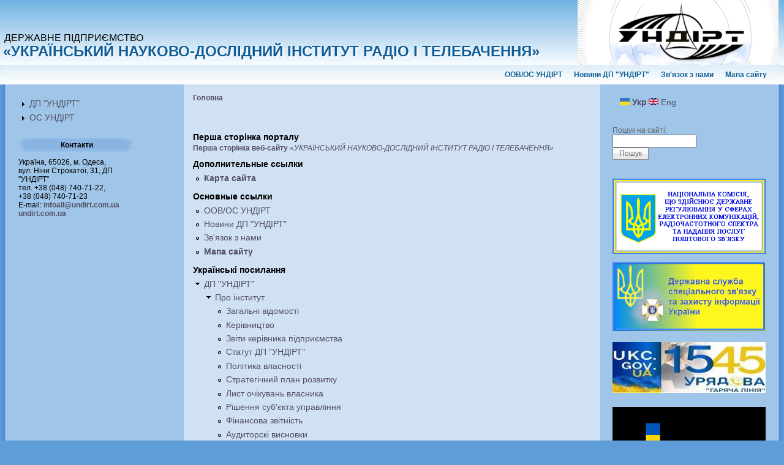

--- FILE ---
content_type: text/html; charset=utf-8
request_url: http://undirt.ddns.net/drupal6/sitemap
body_size: 6015
content:
<!DOCTYPE html PUBLIC "-//W3C//DTD XHTML 1.0 Strict//EN" "http://www.w3.org/TR/xhtml1/DTD/xhtml1-strict.dtd">
<html xmlns="http://www.w3.org/1999/xhtml" lang="uk" xml:lang="uk">

<head>
<meta http-equiv="Content-Type" content="text/html; charset=utf-8" />
  <title>Карта сайта | «УКРАЇНСЬКИЙ НАУКОВО-ДОСЛІДНИЙ ІНСТИТУТ РАДІО І ТЕЛЕБАЧЕННЯ»</title>
  <meta http-equiv="Content-Type" content="text/html; charset=utf-8" />
<link rel="shortcut icon" href="/drupal6/sites/default/files/favicon.ico" type="image/x-icon" />
  <link type="text/css" rel="stylesheet" media="all" href="/drupal6/sites/default/files/css/css_fd81ad8915639647c5beb224f7081bbb.css" />
  <script type="text/javascript" src="/drupal6/sites/default/files/js/js_d2b3eea6a1a85eb01f9baab160dd5334.js"></script>
<script type="text/javascript">
<!--//--><![CDATA[//><!--
jQuery.extend(Drupal.settings, { "basePath": "/drupal6/", "lightbox2": { "rtl": "0", "file_path": "/drupal6/(\\w\\w/)sites/default/files", "default_image": "/drupal6/modules/lightbox2/images/brokenimage.jpg", "border_size": 10, "font_color": "000", "box_color": "fff", "top_position": "", "overlay_opacity": "0.8", "overlay_color": "000", "disable_close_click": 1, "resize_sequence": 0, "resize_speed": 400, "fade_in_speed": 400, "slide_down_speed": 600, "use_alt_layout": 0, "disable_resize": 0, "disable_zoom": 0, "force_show_nav": 0, "show_caption": true, "loop_items": 0, "node_link_text": "View Image Details", "node_link_target": 0, "image_count": "Image !current of !total", "video_count": "Video !current of !total", "page_count": "Page !current of !total", "lite_press_x_close": "press \x3ca href=\"#\" onclick=\"hideLightbox(); return FALSE;\"\x3e\x3ckbd\x3ex\x3c/kbd\x3e\x3c/a\x3e to close", "download_link_text": "", "enable_login": false, "enable_contact": false, "keys_close": "c x 27", "keys_previous": "p 37", "keys_next": "n 39", "keys_zoom": "z", "keys_play_pause": "32", "display_image_size": "original", "image_node_sizes": "(\\.thumbnail)", "trigger_lightbox_classes": "img.thumbnail, img.image-thumbnail", "trigger_lightbox_group_classes": "", "trigger_slideshow_classes": "", "trigger_lightframe_classes": "", "trigger_lightframe_group_classes": "", "custom_class_handler": 0, "custom_trigger_classes": "", "disable_for_gallery_lists": 1, "disable_for_acidfree_gallery_lists": true, "enable_acidfree_videos": true, "slideshow_interval": 5000, "slideshow_automatic_start": true, "slideshow_automatic_exit": true, "show_play_pause": true, "pause_on_next_click": false, "pause_on_previous_click": true, "loop_slides": false, "iframe_width": 600, "iframe_height": 400, "iframe_border": 1, "enable_video": 0 }, "dhtmlMenu": { "slide": "slide", "siblings": "siblings", "doubleclick": "doubleclick", "relativity": 0, "children": 0, "clone": 0 }, "googleanalytics": { "trackOutbound": 1, "trackMailto": 1, "trackDownload": 1, "trackDownloadExtensions": "7z|aac|arc|arj|asf|asx|avi|bin|csv|doc|exe|flv|gif|gz|gzip|hqx|jar|jpe?g|js|mp(2|3|4|e?g)|mov(ie)?|msi|msp|pdf|phps|png|ppt|qtm?|ra(m|r)?|sea|sit|tar|tgz|torrent|txt|wav|wma|wmv|wpd|xls|xml|z|zip" } });
//--><!]]>
</script>
    <!--[if lt IE 7]>
    <style type="text/css" media="all">@import "/drupal6/themes/wabi/fix-ie.css";</style>
    <![endif]-->
  <script type="text/javascript"></script>
</head>


<body>

<div id="wrapper" style="width: 100%;">

<div id="container">

<table border="0" cellpadding="0" cellspacing="0" id="header">
<tr>
  <td id="site_name">
      <div class="site-slogan">ДЕРЖАВНЕ ПІДПРИЄМСТВО</div>      <h1><a href="/drupal6/" title="Головна">«УКРАЇНСЬКИЙ НАУКОВО-ДОСЛІДНИЙ ІНСТИТУТ РАДІО І ТЕЛЕБАЧЕННЯ»</a></h1>   </td>
  <td id="logo" valign="top">
      <a href="/drupal6/" title="Головна"><img src="/drupal6/sites/default/files/wabi_logo.png" alt="Головна" /></a>  </td>
  <td id="site_search">
        </td>
</tr>
</table>


<table border="0" cellpadding="0" cellspacing="0" id="menu">
<tr>
  <td id="menu-l"></td>
    <td id="menu">
      <ul class="links" id="navlist"><li class="menu-231 first"><a href="/drupal6/bc_uniirt" title="Орган сертифікації ДП Український науково-дослідний інститут радіо та телебачення">ООВ/ОС УНДІРТ</a></li>
<li class="menu-192"><a href="/drupal6/taxonomy/term/1" title="">Новини ДП &quot;УНДІРТ&quot;</a></li>
<li class="menu-184"><a href="/drupal6/contact" title="Зв&#039;язок з нами">Зв&#039;язок з нами</a></li>
<li class="menu-183 last active"><a href="/drupal6/sitemap" title="" class="active">Мапа сайту</a></li>
</ul>    </td>
  <td id="menu-r"></td>
</tr>
</table>



<table border="0" cellpadding="0" cellspacing="0" id="content">

  <tr>
  <td id="main-l"></td>

    <td id="sidebar-left" class="sidebar sidebar-left" valign="top">
    <div id="block-menu-menu-ukr" class="clear-block block block-menu">
  <div class="content"><ul class="menu"><li class="expanded first dhtml-menu  collapsed start-collapsed "><a href="/drupal6/home" title="Про інститут" id="dhtml_menu-181-2">ДП &quot;УНДІРТ&quot;</a><ul class="menu"><li class="expanded first dhtml-menu  collapsed start-collapsed "><a href="/drupal6/" title="" id="dhtml_menu-1004-2">Про інститут</a><ul class="menu"><li class="leaf first dhtml-menu "><a href="/drupal6/" title="" id="dhtml_menu-1005-2">Загальні відомості</a></li>
<li class="leaf  dhtml-menu "><a href="/drupal6/node/166" title="Керівництво" id="dhtml_menu-1003-2">Керівництво</a></li>
<li class="leaf  dhtml-menu "><a href="/drupal6/node/189" title="Звіти керівника підприємства" id="dhtml_menu-1121-2">Звіти керівника підприємства</a></li>
<li class="leaf  dhtml-menu "><a href="/drupal6/statut_dp_undirt" title="" id="dhtml_menu-977-2">Статут ДП &quot;УНДІРТ&quot;</a></li>
<li class="leaf  dhtml-menu "><a href="https://www.undirt.com.ua/ua/pol_vlast.pdf" title="Політика власності" id="dhtml_menu-1020-2">Політика власності</a></li>
<li class="leaf  dhtml-menu "><a href="/drupal6/strateg_plan" title="" id="dhtml_menu-1099-2">Стратегічний план розвитку</a></li>
<li class="leaf  dhtml-menu "><a href="/drupal6/list_ochikuvan" title="" id="dhtml_menu-1124-2">Лист очікувань власника</a></li>
<li class="leaf  dhtml-menu "><a href="/drupal6/node/188" title="Рішення суб&#039;єкта управління" id="dhtml_menu-1120-2">Рішення суб&#039;єкта управління</a></li>
<li class="leaf  dhtml-menu "><a href="/drupal6/finance_zvit" title="" id="dhtml_menu-887-2">Фінансова звітність</a></li>
<li class="leaf  dhtml-menu "><a href="/drupal6/audit_zvit" title="" id="dhtml_menu-1006-2">Аудиторскі висновки</a></li>
<li class="leaf  dhtml-menu "><a href="/drupal6/podatki" title="" id="dhtml_menu-1122-2">Інформація про сплату податків та зборів до бюджетів</a></li>
<li class="leaf  dhtml-menu "><a href="/drupal6/zvit_publ" title="" id="dhtml_menu-999-2">Звіт про обсяг платежів за договорами</a></li>
<li class="leaf  dhtml-menu "><a href="https://www.undirt.com.ua/ua/Faktory_rizku.pdf" title="" id="dhtml_menu-1008-2">Істотні передбачувані фактори ризику</a></li>
<li class="leaf last dhtml-menu "><a href="/drupal6/contact" title="" id="dhtml_menu-1011-2">Зв&#039;язок з нами</a></li>
</ul></li>
<li class="expanded  dhtml-menu  collapsed start-collapsed "><a href="/drupal6/" title="" id="dhtml_menu-1009-2">Напрямки діяльності</a><ul class="menu"><li class="leaf first dhtml-menu "><a href="/drupal6/radiocom" title="Радіозв&#039;язок" id="dhtml_menu-209-2">Радіозв&#039;язок</a></li>
<li class="leaf  dhtml-menu "><a href="/drupal6/televisor" title="Телебачення" id="dhtml_menu-211-2">Телебачення</a></li>
<li class="leaf  dhtml-menu "><a href="/drupal6/broadcast" title="Радіомовлення" id="dhtml_menu-213-2">Радіомовлення</a></li>
<li class="leaf  dhtml-menu "><a href="/drupal6/sputnik" title="Супутниковий зв&#039;язок" id="dhtml_menu-214-2">Супутниковий зв&#039;язок</a></li>
<li class="leaf  dhtml-menu "><a href="/drupal6/ems" title="Радіочастотний спектр і електромагнітна сумісність" id="dhtml_menu-215-2">Радіочастотний спектр і електромагнітна сумісність</a></li>
<li class="leaf  dhtml-menu "><a href="/drupal6/tarifs" title="Техніко-економічна ефективність та тарифоутворення" id="dhtml_menu-216-2">Техніко-економічна ефективність та тарифоутворення</a></li>
<li class="leaf  dhtml-menu "><a href="/drupal6/stand_metr" title="Стандартизація і метрологія" id="dhtml_menu-217-2">Стандартизація і метрологія</a></li>
<li class="leaf  dhtml-menu "><a href="/drupal6/tk123" title="ТК 123 «Аудіовізуальні системи і служби»" id="dhtml_menu-212-2">ТК 123 «Аудіовізуальні системи і служби»</a></li>
<li class="leaf  dhtml-menu "><a href="/drupal6/tk155" title="ТК 155 «Радіотехнології»" id="dhtml_menu-210-2">ТК 155 «Радіотехнології»</a></li>
<li class="leaf  dhtml-menu "><a href="/drupal6/inf_izd" title="Інформаційна і видавнича діяльність" id="dhtml_menu-222-2">Інформаційна діяльність</a></li>
<li class="leaf  dhtml-menu "><a href="/drupal6/international" title="Міжнародна діяльність" id="dhtml_menu-223-2">Міжнародна діяльність</a></li>
<li class="leaf  dhtml-menu "><a href="/drupal6/razrab" title="Розробки ДП &quot;УНДІРТ&quot;" id="dhtml_menu-224-2">Розробки</a></li>
<li class="leaf last dhtml-menu "><a href="/drupal6/uslugi" title="Послуги" id="dhtml_menu-225-2">Послуги</a></li>
</ul></li>
<li class="leaf last dhtml-menu "><a href="/drupal6/node/154" title="Звернення громадян" id="dhtml_menu-964-2">Звернення громадян</a></li>
</ul></li>
<li class="expanded last dhtml-menu  collapsed start-collapsed "><a href="/drupal6/bc_uniirt" title="Орган сертифыкації" id="dhtml_menu-219-2">ОС УНДІРТ</a><ul class="menu"><li class="leaf first dhtml-menu "><a href="/drupal6/node/202" title="Інформація щодо змін в процедурах сертифікації та оцінки відповідності" id="dhtml_menu-1165-2">!Важливі зміни!</a></li>
<li class="leaf  dhtml-menu "><a href="/drupal6/node/200" title="Схема 1. Сертифікація одиничних виробів" id="dhtml_menu-1164-2">ОС УНДІРТ/сх1</a></li>
<li class="leaf  dhtml-menu "><a href="/drupal6/node/199" title="Схема 2. Сертифікація партії продукції" id="dhtml_menu-1163-2">ОС УНДІРТ/сх2</a></li>
<li class="leaf  dhtml-menu "><a href="/drupal6/node/197" title="Схема 3. Сертифікація продукції, що випускається серійно, без перевірки виробництва." id="dhtml_menu-1133-2">ОС УНДІРТ/сх3</a></li>
<li class="leaf  dhtml-menu "><a href="/drupal6/node/198" title="Схема 5. Сертифікація продукції, що випускається серійно, з сертифікацією системи управління якістю" id="dhtml_menu-1162-2">ОС УНДІРТ/сх5</a></li>
<li class="leaf last dhtml-menu "><a href="/drupal6/node/203" title="Повторна сертифікація продукції з урахуванням раніше проведених випробувань" id="dhtml_menu-1166-2">Повторна сертифікація продукції</a></li>
</ul></li>
</ul></div>
</div>
<div id="block-block-10" class="clear-block block block-block">
  <h2>Контакти</h2>
  <div class="content"><p>
Україна, 65026, м. Одеса,<br />
вул. Ніни Строкатої, 31, ДП &quot;УНДІРТ&quot;<br />
тел. +38 (048) 740-71-22, <br />
+38 (048) 740-71-23<br />
E-mail:<a href="mailto:infoall@undirt.com.ua?subject=from%20site"> infoall@undirt.com.ua</a><br />
<a href="http://undirt.com.ua">undirt.com.ua</a>
</p>
</div>
</div>
  </td>
  
  <td id="main-content" valign="top">

    
    <div id="main">
    <div class="breadcrumb"><a href="/drupal6/">Головна</a></div>                  <table border="0" cellpadding="0" cellspacing="0" class="pagetitle">
        <tr>
          <td class="pagetitle-l"></td>
          <td class="pagetitle-c">
              <h1>Карта сайта</h1>
          </td>
          <td class="pagetitle-r"></td>
        </tr>
        </table>
              <div class="tabs"></div>
            
<div id="site-map">
  
  
      <div class="site-map-front-page">
      <div class="site-map-box site-map-front-box"><h2 class="title">Перша сторінка порталу</h2><div class="content"><a href="/drupal6/">Перша сторінка веб-сайту <em>«УКРАЇНСЬКИЙ НАУКОВО-ДОСЛІДНИЙ ІНСТИТУТ РАДІО І ТЕЛЕБАЧЕННЯ»</em></a></div></div>    </div>
  
  
  
      <div class="site-map-menus">
      <div class="site-map-box site-map-menu-box"><h2 class="title">Дополнительные ссылки</h2><div class="content"><ul class="site-map-menu"><li class="leaf last"><a href="/drupal6/sitemap" title="" id="dhtml_menu-208" class="active">Карта сайта</a></li>
</ul></div></div><div class="site-map-box site-map-menu-box"><h2 class="title">Основные ссылки</h2><div class="content"><ul class="site-map-menu"><li class="leaf first"><a href="/drupal6/bc_uniirt" title="Орган сертифікації ДП Український науково-дослідний інститут радіо та телебачення" id="dhtml_menu-231">ООВ/ОС УНДІРТ</a></li>
<li class="leaf"><a href="/drupal6/taxonomy/term/1" title="" id="dhtml_menu-192">Новини ДП &quot;УНДІРТ&quot;</a></li>
<li class="leaf"><a href="/drupal6/contact" title="Зв&#039;язок з нами" id="dhtml_menu-184">Зв&#039;язок з нами</a></li>
<li class="leaf last"><a href="/drupal6/sitemap" title="" id="dhtml_menu-183" class="active">Мапа сайту</a></li>
</ul></div></div><div class="site-map-box site-map-menu-box"><h2 class="title">Українські посилання</h2><div class="content"><ul class="site-map-menu"><li class="expanded first"><a href="/drupal6/home" title="Про інститут" id="dhtml_menu-181">ДП &quot;УНДІРТ&quot;</a><ul class="site-map-menu"><li class="expanded first"><a href="/drupal6/" title="" id="dhtml_menu-1004">Про інститут</a><ul class="site-map-menu"><li class="leaf first"><a href="/drupal6/" title="" id="dhtml_menu-1005">Загальні відомості</a></li>
<li class="leaf"><a href="/drupal6/node/166" title="Керівництво" id="dhtml_menu-1003">Керівництво</a></li>
<li class="leaf"><a href="/drupal6/node/189" title="Звіти керівника підприємства" id="dhtml_menu-1121">Звіти керівника підприємства</a></li>
<li class="leaf"><a href="/drupal6/statut_dp_undirt" title="" id="dhtml_menu-977">Статут ДП &quot;УНДІРТ&quot;</a></li>
<li class="leaf"><a href="https://www.undirt.com.ua/ua/pol_vlast.pdf" title="Політика власності" id="dhtml_menu-1020">Політика власності</a></li>
<li class="leaf"><a href="/drupal6/strateg_plan" title="" id="dhtml_menu-1099">Стратегічний план розвитку</a></li>
<li class="leaf"><a href="/drupal6/list_ochikuvan" title="" id="dhtml_menu-1124">Лист очікувань власника</a></li>
<li class="leaf"><a href="/drupal6/node/188" title="Рішення суб&#039;єкта управління" id="dhtml_menu-1120">Рішення суб&#039;єкта управління</a></li>
<li class="leaf"><a href="/drupal6/finance_zvit" title="" id="dhtml_menu-887">Фінансова звітність</a></li>
<li class="leaf"><a href="/drupal6/audit_zvit" title="" id="dhtml_menu-1006">Аудиторскі висновки</a></li>
<li class="leaf"><a href="/drupal6/podatki" title="" id="dhtml_menu-1122">Інформація про сплату податків та зборів до бюджетів</a></li>
<li class="leaf"><a href="/drupal6/zvit_publ" title="" id="dhtml_menu-999">Звіт про обсяг платежів за договорами</a></li>
<li class="leaf"><a href="https://www.undirt.com.ua/ua/Faktory_rizku.pdf" title="" id="dhtml_menu-1008">Істотні передбачувані фактори ризику</a></li>
<li class="leaf last"><a href="/drupal6/contact" title="" id="dhtml_menu-1011">Зв&#039;язок з нами</a></li>
</ul></li>
<li class="expanded"><a href="/drupal6/" title="" id="dhtml_menu-1009">Напрямки діяльності</a><ul class="site-map-menu"><li class="leaf first"><a href="/drupal6/radiocom" title="Радіозв&#039;язок" id="dhtml_menu-209">Радіозв&#039;язок</a></li>
<li class="leaf"><a href="/drupal6/televisor" title="Телебачення" id="dhtml_menu-211">Телебачення</a></li>
<li class="leaf"><a href="/drupal6/broadcast" title="Радіомовлення" id="dhtml_menu-213">Радіомовлення</a></li>
<li class="leaf"><a href="/drupal6/sputnik" title="Супутниковий зв&#039;язок" id="dhtml_menu-214">Супутниковий зв&#039;язок</a></li>
<li class="leaf"><a href="/drupal6/ems" title="Радіочастотний спектр і електромагнітна сумісність" id="dhtml_menu-215">Радіочастотний спектр і електромагнітна сумісність</a></li>
<li class="leaf"><a href="/drupal6/tarifs" title="Техніко-економічна ефективність та тарифоутворення" id="dhtml_menu-216">Техніко-економічна ефективність та тарифоутворення</a></li>
<li class="leaf"><a href="/drupal6/stand_metr" title="Стандартизація і метрологія" id="dhtml_menu-217">Стандартизація і метрологія</a></li>
<li class="leaf"><a href="/drupal6/tk123" title="ТК 123 «Аудіовізуальні системи і служби»" id="dhtml_menu-212">ТК 123 «Аудіовізуальні системи і служби»</a></li>
<li class="leaf"><a href="/drupal6/tk155" title="ТК 155 «Радіотехнології»" id="dhtml_menu-210">ТК 155 «Радіотехнології»</a></li>
<li class="leaf"><a href="/drupal6/inf_izd" title="Інформаційна і видавнича діяльність" id="dhtml_menu-222">Інформаційна діяльність</a></li>
<li class="leaf"><a href="/drupal6/international" title="Міжнародна діяльність" id="dhtml_menu-223">Міжнародна діяльність</a></li>
<li class="leaf"><a href="/drupal6/razrab" title="Розробки ДП &quot;УНДІРТ&quot;" id="dhtml_menu-224">Розробки</a></li>
<li class="leaf last"><a href="/drupal6/uslugi" title="Послуги" id="dhtml_menu-225">Послуги</a></li>
</ul></li>
<li class="leaf last"><a href="/drupal6/node/154" title="Звернення громадян" id="dhtml_menu-964">Звернення громадян</a></li>
</ul></li>
<li class="expanded last"><a href="/drupal6/bc_uniirt" title="Орган сертифыкації" id="dhtml_menu-219">ОС УНДІРТ</a><ul class="site-map-menu"><li class="leaf first"><a href="/drupal6/node/202" title="Інформація щодо змін в процедурах сертифікації та оцінки відповідності" id="dhtml_menu-1165">!Важливі зміни!</a></li>
<li class="leaf"><a href="/drupal6/node/200" title="Схема 1. Сертифікація одиничних виробів" id="dhtml_menu-1164">ОС УНДІРТ/сх1</a></li>
<li class="leaf"><a href="/drupal6/node/199" title="Схема 2. Сертифікація партії продукції" id="dhtml_menu-1163">ОС УНДІРТ/сх2</a></li>
<li class="leaf"><a href="/drupal6/node/197" title="Схема 3. Сертифікація продукції, що випускається серійно, без перевірки виробництва." id="dhtml_menu-1133">ОС УНДІРТ/сх3</a></li>
<li class="leaf"><a href="/drupal6/node/198" title="Схема 5. Сертифікація продукції, що випускається серійно, з сертифікацією системи управління якістю" id="dhtml_menu-1162">ОС УНДІРТ/сх5</a></li>
<li class="leaf last"><a href="/drupal6/node/203" title="Повторна сертифікація продукції з урахуванням раніше проведених випробувань" id="dhtml_menu-1166">Повторна сертифікація продукції</a></li>
</ul></li>
</ul></div></div>    </div>
  
  
      <div class="site-map-taxonomys">
      <div class="site-map-box site-map-terms-box site-map-terms-box-1"><h2 class="title">Источник</h2><div class="content"><div class="taxonomy-term-description">УНИИРТ, ИТР, ОС</div>

<ul>
<li><a href="/drupal6/taxonomy/term/1/all" title="Новости ГП УНИИРТ">УНИИРТ</a> (27)</li>
</ul>
</div></div>    </div>
  
  </div>
        </div>
  </td>

    <td id="sidebar-right" class="sidebar sidebar-right" valign="top">
    <div id="block-locale-0" class="clear-block block block-locale">
  <div class="content"><ul><li class="uk first active"><a href="/drupal6/sitemap" class="language-link active"><img src="/drupal6/modules/languageicons/flags/uk.png" alt="Укр" title="Укр"  class="language-icon" width="16" height="12" /> Укр</a></li>
<li class="en last"><a href="/drupal6/en/sitemap" class="language-link"><img src="/drupal6/modules/languageicons/flags/en.png" alt="Eng" title="Eng"  class="language-icon" width="16" height="12" /> Eng</a></li>
</ul></div>
</div>
<div id="block-search-0" class="clear-block block block-search">
  <div class="content"><form action="/drupal6/sitemap"  accept-charset="UTF-8" method="post" id="search-block-form">
<div><div class="container-inline">
  <div class="form-item" id="edit-search-block-form-1-wrapper">
 <label for="edit-search-block-form-1">Пошук на сайті: </label>
 <input type="text" maxlength="128" name="search_block_form" id="edit-search-block-form-1" size="15" value="" title="Впишіть слова для пошуку." class="form-text" />
</div>
<input type="submit" name="op" id="edit-submit" value="Пошук"  class="form-submit" />
<input type="hidden" name="form_build_id" id="form-FRXONysxFixW1YPzZzSick6KLlPwhYV3BlQS437WP14" value="form-FRXONysxFixW1YPzZzSick6KLlPwhYV3BlQS437WP14"  />
<input type="hidden" name="form_id" id="edit-search-block-form" value="search_block_form"  />
</div>

</div></form>
</div>
</div>
<div id="block-block-3" class="clear-block block block-block">
  <div class="content"><p class="rtecenter"><a href="https://nkrzi.gov.ua/" target="_blank"><img alt="НКРЗ" src="/drupal6/sites/default/files/NKRZ.png" style="width: 250px;" /></a></p>
<p class="rtecenter"><a href="https://cip.gov.ua/ua"><img alt="" src="/drupal6/sites/default/files/dstzi.png" style="width: 250px;" /></a></p>
<p class="rtecenter"><a href="https://ukc.gov.ua" target="_blank"><img alt="" src="/drupal6/sites/default/files/gor_lin.png" style="margin-top: 5px; margin-bottom: 5px; width: 250px;" /></a></p>
<p class="rtecenter"><a href="https://united24media.com." target="_blank"><img alt="" src="/drupal6/sites/default/files/United24UA.png" style="margin-top: 5px; margin-bottom: 5px; width: 250px;" /></a></p>
</div>
</div>
<div id="block-block-15" class="clear-block block block-block">
  <div class="content"><table cellpadding="0" cellspacing="10" style="border:5px solid white; border-collapse: collapse;">
<tr style="border:5px solid white;">
<td class="rtecenter" style="padding:10px;"><a href="/drupal6/uk/gos_zakup"><b><font color="white">ПУБЛІЧНІ ЗАКУПІВЛІ</font></b></a></td>
</tr>
<tr style="border:5px solid white;">
<td class="rtecenter" style="padding:10px;"><a href="/drupal6/node/156"><b><font color="white">АНТИКОРУПЦІЙНА ДІЯЛЬНІСТЬ</font></b></a></td>
</tr>
</table>
</div>
</div>
  </td>
  
  <td id="main-r"></td>

  </tr>
</table>

</div><!-- end of div#container -->

<table border="0" cellpadding="0" cellspacing="0" id="footer">
<tr>
  <td id="foot-l"><td>
  <td id="foot">
  <div id="block-system-0" class="clear-block block block-system">
  <div class="content"><a href="http://drupal.org"><img src="/drupal6/misc/powered-blue-80x15.png" alt="Побудовано на Drupal, відкритій системі керування контентом" title="Побудовано на Drupal, відкритій системі керування контентом" width="80" height="15" /></a></div>
</div>
<script type="text/javascript">
<!--//--><![CDATA[//><!--
var _gaq = _gaq || [];_gaq.push(["_setAccount", "UA-16835412-1"]);_gaq.push(["_trackPageview"]);(function() {var ga = document.createElement("script");ga.type = "text/javascript";ga.async = true;ga.src = ("https:" == document.location.protocol ? "https://ssl" : "http://www") + ".google-analytics.com/ga.js";var s = document.getElementsByTagName("script")[0];s.parentNode.insertBefore(ga, s);})();
//--><!]]>
</script>
  </td>
  <td id="foot-r"><td>
</tr>
</table>

</div><!-- end of div#wrapper -->

</body>
</html>


--- FILE ---
content_type: text/css
request_url: http://undirt.ddns.net/drupal6/sites/default/files/css/css_fd81ad8915639647c5beb224f7081bbb.css
body_size: 10230
content:

#lightbox{position:absolute;top:40px;left:0;width:100%;z-index:100;text-align:center;line-height:0;}#lightbox a img{border:none;}#outerImageContainer{position:relative;background-color:#fff;width:250px;height:250px;margin:0 auto;min-width:240px;overflow:hidden;}#imageContainer,#frameContainer,#modalContainer{padding:10px;}#modalContainer{line-height:1em;overflow:auto;}#loading{height:25%;width:100%;text-align:center;line-height:0;position:absolute;top:40%;left:45%;*left:0%;}#hoverNav{position:absolute;top:0;left:0;height:100%;width:100%;z-index:10;}#imageContainer>#hoverNav{left:0;}#frameHoverNav{z-index:10;margin-left:auto;margin-right:auto;width:20%;position:absolute;bottom:0px;height:45px;}#imageData>#frameHoverNav{left:0;}#hoverNav a,#frameHoverNav a{outline:none;}#prevLink,#nextLink{width:49%;height:100%;background:transparent url(/drupal6/modules/lightbox2/images/blank.gif) no-repeat;display:block;}#prevLink,#framePrevLink{left:0;float:left;}#nextLink,#frameNextLink{right:0;float:right;}#prevLink:hover,#prevLink:visited:hover,#prevLink.force_show_nav,#framePrevLink{background:url(/drupal6/modules/lightbox2/images/prev.gif) left 15% no-repeat;}#nextLink:hover,#nextLink:visited:hover,#nextLink.force_show_nav,#frameNextLink{background:url(/drupal6/modules/lightbox2/images/next.gif) right 15% no-repeat;}#prevLink:hover.force_show_nav,#prevLink:visited:hover.force_show_nav,#framePrevLink:hover,#framePrevLink:visited:hover{background:url(/drupal6/modules/lightbox2/images/prev_hover.gif) left 15% no-repeat;}#nextLink:hover.force_show_nav,#nextLink:visited:hover.force_show_nav,#frameNextLink:hover,#frameNextLink:visited:hover{background:url(/drupal6/modules/lightbox2/images/next_hover.gif) right 15% no-repeat;}#framePrevLink,#frameNextLink{width:45px;height:45px;display:block;position:absolute;bottom:0px;}#imageDataContainer{font:10px Verdana,Helvetica,sans-serif;background-color:#fff;margin:0 auto;line-height:1.4em;min-width:240px;}#imageData{padding:0 10px;}#imageData #imageDetails{width:70%;float:left;text-align:left;}#imageData #caption{font-weight:bold;}#imageData #numberDisplay{display:block;clear:left;padding-bottom:1.0em;}#imageData #lightbox2-node-link-text{display:block;padding-bottom:1.0em;}#imageData #bottomNav{height:66px;}.lightbox2-alt-layout #imageData #bottomNav,.lightbox2-alt-layout-data #bottomNav{margin-bottom:60px;}#lightbox2-overlay{position:absolute;top:0;left:0;z-index:90;width:100%;height:500px;background-color:#000;}#overlay_default{opacity:0.6;}#overlay_macff2{background:transparent url(/drupal6/modules/lightbox2/images/overlay.png) repeat;}.clearfix:after{content:".";display:block;height:0;clear:both;visibility:hidden;}* html>body .clearfix{display:inline;width:100%;}* html .clearfix{/*_\*/
  height:1%;/* End hide from IE-mac */}#bottomNavClose{display:block;background:url(/drupal6/modules/lightbox2/images/close.gif) left no-repeat;margin-top:33px;float:right;padding-top:0.7em;height:26px;width:26px;}#bottomNavClose:hover{background-position:right;}#loadingLink{display:block;background:url(/drupal6/modules/lightbox2/images/loading.gif) no-repeat;width:32px;height:32px;}#bottomNavZoom{display:none;background:url(/drupal6/modules/lightbox2/images/expand.gif) no-repeat;width:34px;height:34px;position:relative;left:30px;float:right;}#bottomNavZoomOut{display:none;background:url(/drupal6/modules/lightbox2/images/contract.gif) no-repeat;width:34px;height:34px;position:relative;left:30px;float:right;}#lightshowPlay{margin-top:42px;float:right;margin-right:5px;margin-bottom:1px;height:20px;width:20px;background:url(/drupal6/modules/lightbox2/images/play.png) no-repeat;}#lightshowPause{margin-top:42px;float:right;margin-right:5px;margin-bottom:1px;height:20px;width:20px;background:url(/drupal6/modules/lightbox2/images/pause.png) no-repeat;}.lightbox2-alt-layout-data #bottomNavClose,.lightbox2-alt-layout #bottomNavClose{margin-top:93px;}.lightbox2-alt-layout-data #bottomNavZoom,.lightbox2-alt-layout-data #bottomNavZoomOut,.lightbox2-alt-layout #bottomNavZoom,.lightbox2-alt-layout #bottomNavZoomOut{margin-top:93px;}.lightbox2-alt-layout-data #lightshowPlay,.lightbox2-alt-layout-data #lightshowPause,.lightbox2-alt-layout #lightshowPlay,.lightbox2-alt-layout #lightshowPause{margin-top:102px;}.lightbox_hide_image{display:none;}#lightboxImage{-ms-interpolation-mode:bicubic;}

.node-unpublished{background-color:#fff4f4;}.preview .node{background-color:#ffffea;}#node-admin-filter ul{list-style-type:none;padding:0;margin:0;width:100%;}#node-admin-buttons{float:left;margin-left:0.5em;clear:right;}td.revision-current{background:#ffc;}.node-form .form-text{display:block;width:95%;}.node-form .container-inline .form-text{display:inline;width:auto;}.node-form .standard{clear:both;}.node-form textarea{display:block;width:95%;}.node-form .attachments fieldset{float:none;display:block;}.terms-inline{display:inline;}


fieldset{margin-bottom:1em;padding:.5em;}form{margin:0;padding:0;}hr{height:1px;border:1px solid gray;}img{border:0;}table{border-collapse:collapse;}th{text-align:left;padding-right:1em;border-bottom:3px solid #ccc;}.clear-block:after{content:".";display:block;height:0;clear:both;visibility:hidden;}.clear-block{display:inline-block;}/*_\*/
* html .clear-block{height:1%;}.clear-block{display:block;}/* End hide from IE-mac */



body.drag{cursor:move;}th.active img{display:inline;}tr.even,tr.odd{background-color:#eee;border-bottom:1px solid #ccc;padding:0.1em 0.6em;}tr.drag{background-color:#fffff0;}tr.drag-previous{background-color:#ffd;}td.active{background-color:#ddd;}td.checkbox,th.checkbox{text-align:center;}tbody{border-top:1px solid #ccc;}tbody th{border-bottom:1px solid #ccc;}thead th{text-align:left;padding-right:1em;border-bottom:3px solid #ccc;}.breadcrumb{padding-bottom:.5em}div.indentation{width:20px;height:1.7em;margin:-0.4em 0.2em -0.4em -0.4em;padding:0.42em 0 0.42em 0.6em;float:left;}div.tree-child{background:url(/drupal6/misc/tree.png) no-repeat 11px center;}div.tree-child-last{background:url(/drupal6/misc/tree-bottom.png) no-repeat 11px center;}div.tree-child-horizontal{background:url(/drupal6/misc/tree.png) no-repeat -11px center;}.error{color:#e55;}div.error{border:1px solid #d77;}div.error,tr.error{background:#fcc;color:#200;padding:2px;}.warning{color:#e09010;}div.warning{border:1px solid #f0c020;}div.warning,tr.warning{background:#ffd;color:#220;padding:2px;}.ok{color:#008000;}div.ok{border:1px solid #00aa00;}div.ok,tr.ok{background:#dfd;color:#020;padding:2px;}.item-list .icon{color:#555;float:right;padding-left:0.25em;clear:right;}.item-list .title{font-weight:bold;}.item-list ul{margin:0 0 0.75em 0;padding:0;}.item-list ul li{margin:0 0 0.25em 1.5em;padding:0;list-style:disc;}ol.task-list li.active{font-weight:bold;}.form-item{margin-top:1em;margin-bottom:1em;}tr.odd .form-item,tr.even .form-item{margin-top:0;margin-bottom:0;white-space:nowrap;}tr.merge-down,tr.merge-down td,tr.merge-down th{border-bottom-width:0 !important;}tr.merge-up,tr.merge-up td,tr.merge-up th{border-top-width:0 !important;}.form-item input.error,.form-item textarea.error,.form-item select.error{border:2px solid red;}.form-item .description{font-size:0.85em;}.form-item label{display:block;font-weight:bold;}.form-item label.option{display:inline;font-weight:normal;}.form-checkboxes,.form-radios{margin:1em 0;}.form-checkboxes .form-item,.form-radios .form-item{margin-top:0.4em;margin-bottom:0.4em;}.marker,.form-required{color:#f00;}.more-link{text-align:right;}.more-help-link{font-size:0.85em;text-align:right;}.nowrap{white-space:nowrap;}.item-list .pager{clear:both;text-align:center;}.item-list .pager li{background-image:none;display:inline;list-style-type:none;padding:0.5em;}.pager-current{font-weight:bold;}.tips{margin-top:0;margin-bottom:0;padding-top:0;padding-bottom:0;font-size:0.9em;}dl.multiselect dd.b,dl.multiselect dd.b .form-item,dl.multiselect dd.b select{font-family:inherit;font-size:inherit;width:14em;}dl.multiselect dd.a,dl.multiselect dd.a .form-item{width:10em;}dl.multiselect dt,dl.multiselect dd{float:left;line-height:1.75em;padding:0;margin:0 1em 0 0;}dl.multiselect .form-item{height:1.75em;margin:0;}.container-inline div,.container-inline label{display:inline;}ul.primary{border-collapse:collapse;padding:0 0 0 1em;white-space:nowrap;list-style:none;margin:5px;height:auto;line-height:normal;border-bottom:1px solid #bbb;}ul.primary li{display:inline;}ul.primary li a{background-color:#ddd;border-color:#bbb;border-width:1px;border-style:solid solid none solid;height:auto;margin-right:0.5em;padding:0 1em;text-decoration:none;}ul.primary li.active a{background-color:#fff;border:1px solid #bbb;border-bottom:#fff 1px solid;}ul.primary li a:hover{background-color:#eee;border-color:#ccc;border-bottom-color:#eee;}ul.secondary{border-bottom:1px solid #bbb;padding:0.5em 1em;margin:5px;}ul.secondary li{display:inline;padding:0 1em;border-right:1px solid #ccc;}ul.secondary a{padding:0;text-decoration:none;}ul.secondary a.active{border-bottom:4px solid #999;}#autocomplete{position:absolute;border:1px solid;overflow:hidden;z-index:100;}#autocomplete ul{margin:0;padding:0;list-style:none;}#autocomplete li{background:#fff;color:#000;white-space:pre;cursor:default;}#autocomplete li.selected{background:#0072b9;color:#fff;}html.js input.form-autocomplete{background-image:url(/drupal6/misc/throbber.gif);background-repeat:no-repeat;background-position:100% 2px;}html.js input.throbbing{background-position:100% -18px;}html.js fieldset.collapsed{border-bottom-width:0;border-left-width:0;border-right-width:0;margin-bottom:0;height:1em;}html.js fieldset.collapsed *{display:none;}html.js fieldset.collapsed legend{display:block;}html.js fieldset.collapsible legend a{padding-left:15px;background:url(/drupal6/misc/menu-expanded.png) 5px 75% no-repeat;}html.js fieldset.collapsed legend a{background-image:url(/drupal6/misc/menu-collapsed.png);background-position:5px 50%;}* html.js fieldset.collapsed legend,* html.js fieldset.collapsed legend *,* html.js fieldset.collapsed table *{display:inline;}html.js fieldset.collapsible{position:relative;}html.js fieldset.collapsible legend a{display:block;}html.js fieldset.collapsible .fieldset-wrapper{overflow:auto;}.resizable-textarea{width:95%;}.resizable-textarea .grippie{height:9px;overflow:hidden;background:#eee url(/drupal6/misc/grippie.png) no-repeat center 2px;border:1px solid #ddd;border-top-width:0;cursor:s-resize;}html.js .resizable-textarea textarea{margin-bottom:0;width:100%;display:block;}.draggable a.tabledrag-handle{cursor:move;float:left;height:1.7em;margin:-0.4em 0 -0.4em -0.5em;padding:0.42em 1.5em 0.42em 0.5em;text-decoration:none;}a.tabledrag-handle:hover{text-decoration:none;}a.tabledrag-handle .handle{margin-top:4px;height:13px;width:13px;background:url(/drupal6/misc/draggable.png) no-repeat 0 0;}a.tabledrag-handle-hover .handle{background-position:0 -20px;}.joined + .grippie{height:5px;background-position:center 1px;margin-bottom:-2px;}.teaser-checkbox{padding-top:1px;}div.teaser-button-wrapper{float:right;padding-right:5%;margin:0;}.teaser-checkbox div.form-item{float:right;margin:0 5% 0 0;padding:0;}textarea.teaser{display:none;}html.js .no-js{display:none;}.progress{font-weight:bold;}.progress .bar{background:#fff url(/drupal6/misc/progress.gif);border:1px solid #00375a;height:1.5em;margin:0 0.2em;}.progress .filled{background:#0072b9;height:1em;border-bottom:0.5em solid #004a73;width:0%;}.progress .percentage{float:right;}.progress-disabled{float:left;}.ahah-progress{float:left;}.ahah-progress .throbber{width:15px;height:15px;margin:2px;background:transparent url(/drupal6/misc/throbber.gif) no-repeat 0px -18px;float:left;}tr .ahah-progress .throbber{margin:0 2px;}.ahah-progress-bar{width:16em;}#first-time strong{display:block;padding:1.5em 0 .5em;}tr.selected td{background:#ffc;}table.sticky-header{margin-top:0;background:#fff;}#clean-url.install{display:none;}html.js .js-hide{display:none;}#system-modules div.incompatible{font-weight:bold;}#system-themes-form div.incompatible{font-weight:bold;}span.password-strength{visibility:hidden;}input.password-field{margin-right:10px;}div.password-description{padding:0 2px;margin:4px 0 0 0;font-size:0.85em;max-width:500px;}div.password-description ul{margin-bottom:0;}.password-parent{margin:0 0 0 0;}input.password-confirm{margin-right:10px;}.confirm-parent{margin:5px 0 0 0;}span.password-confirm{visibility:hidden;}span.password-confirm span{font-weight:normal;}

ul.menu{list-style:none;border:none;text-align:left;}ul.menu li{margin:0 0 0 0.5em;}li.expanded{list-style-type:circle;list-style-image:url(/drupal6/misc/menu-expanded.png);padding:0.2em 0.5em 0 0;margin:0;}li.collapsed{list-style-type:disc;list-style-image:url(/drupal6/misc/menu-collapsed.png);padding:0.2em 0.5em 0 0;margin:0;}li.leaf{list-style-type:square;list-style-image:url(/drupal6/misc/menu-leaf.png);padding:0.2em 0.5em 0 0;margin:0;}li a.active{color:#000;}td.menu-disabled{background:#ccc;}ul.links{margin:0;padding:0;}ul.links.inline{display:inline;}ul.links li{display:inline;list-style-type:none;padding:0 0.5em;}.block ul{margin:0;padding:0 0 0.25em 1em;}

#permissions td.module{font-weight:bold;}#permissions td.permission{padding-left:1.5em;}#access-rules .access-type,#access-rules .rule-type{margin-right:1em;float:left;}#access-rules .access-type .form-item,#access-rules .rule-type .form-item{margin-top:0;}#access-rules .mask{clear:both;}#user-login-form{text-align:center;}#user-admin-filter ul{list-style-type:none;padding:0;margin:0;width:100%;}#user-admin-buttons{float:left;margin-left:0.5em;clear:right;}#user-admin-settings fieldset .description{font-size:0.85em;padding-bottom:.5em;}.profile{clear:both;margin:1em 0;}.profile .picture{float:right;margin:0 1em 1em 0;}.profile h3{border-bottom:1px solid #ccc;}.profile dl{margin:0 0 1.5em 0;}.profile dt{margin:0 0 0.2em 0;font-weight:bold;}.profile dd{margin:0 0 1em 0;}



.field .field-label,.field .field-label-inline,.field .field-label-inline-first{font-weight:bold;}.field .field-label-inline,.field .field-label-inline-first{display:inline;}.field .field-label-inline{visibility:hidden;}.node-form .content-multiple-table td.content-multiple-drag{width:30px;padding-right:0;}.node-form .content-multiple-table td.content-multiple-drag a.tabledrag-handle{padding-right:.5em;}.node-form .content-add-more .form-submit{margin:0;}.node-form .number{display:inline;width:auto;}.node-form .text{width:auto;}.form-item #autocomplete .reference-autocomplete{white-space:normal;}.form-item #autocomplete .reference-autocomplete label{display:inline;font-weight:normal;}#content-field-overview-form .advanced-help-link,#content-display-overview-form .advanced-help-link{margin:4px 4px 0 0;}#content-field-overview-form .label-group,#content-display-overview-form .label-group,#content-copy-export-form .label-group{font-weight:bold;}table#content-field-overview .label-add-new-field,table#content-field-overview .label-add-existing-field,table#content-field-overview .label-add-new-group{float:left;}table#content-field-overview tr.content-add-new .tabledrag-changed{display:none;}table#content-field-overview tr.content-add-new .description{margin-bottom:0;}table#content-field-overview .content-new{font-weight:bold;padding-bottom:.5em;}.advanced-help-topic h3,.advanced-help-topic h4,.advanced-help-topic h5,.advanced-help-topic h6{margin:1em 0 .5em 0;}.advanced-help-topic dd{margin-bottom:.5em;}.advanced-help-topic span.code{background-color:#EDF1F3;font-family:"Bitstream Vera Sans Mono",Monaco,"Lucida Console",monospace;font-size:0.9em;padding:1px;}.advanced-help-topic .content-border{border:1px solid #AAA}


.rteindent1{margin-left:40px;}.rteindent2{margin-left:80px;}.rteindent3{margin-left:120px;}.rteindent4{margin-left:160px;}.rteleft{text-align:left;}.rteright{text-align:right;}.rtecenter{text-align:center;}.rtejustify{text-align:justify;}.ibimage_left{float:left;}.ibimage_right{float:right;}table.cke_editor fieldset{padding:0 !important;}.cke_editor{display:table !important;}.cke_editor,#ie#bug{display:inline-table !important;}.cke_panel_listItem{background-image:none;padding-left:0;}tbody{border:0;}form#ckeditor-admin-profile-form textarea#edit-toolbar,form#ckeditor-admin-global-profile-form textarea#edit-toolbar{display:none;}form#ckeditor-admin-profile-form #edit-toolbar + .grippie,form#ckeditor-admin-global-profile-form #edit-toolbar + .grippie{display:none;}div.sortableList{cursor:n-resize;}div.widthMarker{height:20px;border-top:1px dashed #CCC;margin:10px 0px 0px 1px;padding-left:1px;text-align:center;}div.sortableList.group{margin:20px 0px 0px 0px;}div.sortableList div.sortableListDiv{height:30px;margin-bottom:3px;width:900px;}div.sortableList div.sortableListDiv span.sortableListSpan{background-color:#F0F0EE;height:30px;border-right:1px dashed #CCC;display:block;}div.sortableList div.sortableListDiv span.sortableListSpan ul{background:none;width:900px;white-space:nowrap;border:1px solid #CCC;list-style:none;margin:0px;padding:0px 0px 0px 1px;height:30px;}div.sortableList div.sortableListDiv span.sortableListSpan ul li{background:none;list-style:none;cursor:move;height:18px;min-width:18px;padding:2px;}div.sortableList div.sortableListDiv span.sortableListSpan ul li.group{min-width:5px;padding-left:2px;}div.sortableList div.sortableListDiv span.sortableListSpan ul li img{border:0;padding:0;margin:0}li.sortableItem{position:relative;float:left;margin:3px 1px 1px 0px;border:1px solid #CCC;background-color:#F0F0EE;z-index:99;}fieldset#edit-appearance div#groupLayout,div#allButtons{border:0;padding:0 0 0 0;margin:1em 0;overflow:auto;}.cke_browser_ie .cke_panel_block{overflow:hidden !important;}

.container-inline-date{width:auto;clear:both;display:inline-block;vertical-align:top;margin-right:0.5em;}.container-inline-date .form-item{float:none;padding:0;margin:0;}.container-inline-date .form-item .form-item{float:left;}.container-inline-date .form-item,.container-inline-date .form-item input{width:auto;}.container-inline-date .description{clear:both;}.container-inline-date .form-item input,.container-inline-date .form-item select,.container-inline-date .form-item option{margin-right:5px;}.container-inline-date .date-spacer{margin-left:-5px;}.views-right-60 .container-inline-date div{padding:0;margin:0;}.container-inline-date .date-timezone .form-item{float:none;width:auto;clear:both;}#calendar_div,#calendar_div td,#calendar_div th{margin:0;padding:0;}#calendar_div,.calendar_control,.calendar_links,.calendar_header,.calendar{width:185px;border-collapse:separate;margin:0;}.calendar td{padding:0;}span.date-display-single{}span.date-display-start{}span.date-display-end{}span.date-display-separator{}.date-repeat-input{float:left;width:auto;margin-right:5px;}.date-repeat-input select{min-width:7em;}.date-repeat fieldset{clear:both;float:none;}.date-views-filter-wrapper{min-width:250px;}.date-views-filter input{float:left !important;margin-right:2px !important;padding:0 !important;width:12em;min-width:12em;}.date-nav{width:100%;}.date-nav div.date-prev{text-align:left;width:24%;float:left;}.date-nav div.date-next{text-align:right;width:24%;float:right;}.date-nav div.date-heading{text-align:center;width:50%;float:left;}.date-nav div.date-heading h3{margin:0;padding:0;}.date-clear{float:none;clear:both;display:block;}.date-clear-block{float:none;width:auto;clear:both;}.date-clear-block:after{content:" ";display:block;height:0;clear:both;visibility:hidden;}.date-clear-block{display:inline-block;}/*_\*/
 * html .date-clear-block{height:1%;}.date-clear-block{display:block;}/* End hide from IE-mac */

.date-container .date-format-delete{margin-top:1.8em;margin-left:1.5em;float:left;}.date-container .date-format-name{float:left;}.date-container .date-format-type{float:left;padding-left:10px;}.date-container .select-container{clear:left;float:left;}div.date-calendar-day{line-height:1;width:40px;float:left;margin:6px 10px 0 0;background:#F3F3F3;border-top:1px solid #eee;border-left:1px solid #eee;border-right:1px solid #bbb;border-bottom:1px solid #bbb;color:#999;text-align:center;font-family:Georgia,Arial,Verdana,sans;}div.date-calendar-day span{display:block;text-align:center;}div.date-calendar-day span.month{font-size:.9em;background-color:#B5BEBE;color:white;padding:2px;text-transform:uppercase;}div.date-calendar-day span.day{font-weight:bold;font-size:2em;}div.date-calendar-day span.year{font-size:.9em;padding:2px;}

#ui-datepicker-div table,#ui-datepicker-div td,#ui-datepicker-div th{margin:0;padding:0;}#ui-datepicker-div,#ui-datepicker-div table,.ui-datepicker-div,.ui-datepicker-div table,.ui-datepicker-inline,.ui-datepicker-inline table{font-size:12px !important;}.ui-datepicker-div,.ui-datepicker-inline,#ui-datepicker-div{margin:0;padding:0;border:0;outline:0;line-height:1.3;text-decoration:none;font-size:100%;list-style:none;background:#ffffff;border:2px solid #d3d3d3;font-family:Verdana,Arial,sans-serif;font-size:1.1em;margin:0;padding:2.5em .5em .5em .5em;position:relative;width:15.5em;}#ui-datepicker-div{background:#ffffff;display:none;z-index:9999;}.ui-datepicker-inline{display:block;float:left;}.ui-datepicker-control{display:none;}.ui-datepicker-current{display:none;}.ui-datepicker-next,.ui-datepicker-prev{background:#e6e6e6 url(/drupal6/sites/all/modules/date/date_popup/themes/images/e6e6e6_40x100_textures_02_glass_75.png) 0 50% repeat-x;left:.5em;position:absolute;top:.5em;}.ui-datepicker-next{left:14.6em;}.ui-datepicker-next:hover,.ui-datepicker-prev:hover{background:#dadada url(/drupal6/sites/all/modules/date/date_popup/themes/images/dadada_40x100_textures_02_glass_75.png) 0 50% repeat-x;}.ui-datepicker-next a,.ui-datepicker-prev a{background:url(/drupal6/sites/all/modules/date/date_popup/themes/images/888888_7x7_arrow_left.gif) 50% 50% no-repeat;border:1px solid #d3d3d3;cursor:pointer;display:block;font-size:1em;height:1.4em;text-indent:-999999px;width:1.3em;}.ui-datepicker-next a{background:url(/drupal6/sites/all/modules/date/date_popup/themes/images/888888_7x7_arrow_right.gif) 50% 50% no-repeat;}.ui-datepicker-prev a:hover{background:url(/drupal6/sites/all/modules/date/date_popup/themes/images/454545_7x7_arrow_left.gif) 50% 50% no-repeat;}.ui-datepicker-next a:hover{background:url(/drupal6/sites/all/modules/date/date_popup/themes/images/454545_7x7_arrow_right.gif) 50% 50% no-repeat;}.ui-datepicker-prev a:active{background:url(/drupal6/sites/all/modules/date/date_popup/themes/images/222222_7x7_arrow_left.gif) 50% 50% no-repeat;}.ui-datepicker-next a:active{background:url(/drupal6/sites/all/modules/date/date_popup/themes/images/222222_7x7_arrow_right.gif) 50% 50% no-repeat;}.ui-datepicker-header select{background:#e6e6e6;border:1px solid #d3d3d3;color:#555555;font-size:1em;line-height:1.4em;margin:0 !important;padding:0 !important;position:absolute;top:.5em;}.ui-datepicker-header select.ui-datepicker-new-month{left:2.2em;width:7em;}.ui-datepicker-header select.ui-datepicker-new-year{left:9.4em;width:5em;}table.ui-datepicker{text-align:right;width:15.5em;}table.ui-datepicker td a{color:#555555;display:block;padding:.1em .3em .1em 0;text-decoration:none;}table.ui-datepicker tbody{border-top:none;}table.ui-datepicker tbody td a{background:#e6e6e6 url(/drupal6/sites/all/modules/date/date_popup/themes/images/e6e6e6_40x100_textures_02_glass_75.png) 0 50% repeat-x;border:1px solid #ffffff;cursor:pointer;}table.ui-datepicker tbody td a:hover{background:#dadada url(/drupal6/sites/all/modules/date/date_popup/themes/images/dadada_40x100_textures_02_glass_75.png) 0 50% repeat-x;border:1px solid #999999;color:#212121;}table.ui-datepicker tbody td a:active{background:#ffffff url(/drupal6/sites/all/modules/date/date_popup/themes/images/ffffff_40x100_textures_02_glass_65.png) 0 50% repeat-x;border:1px solid #dddddd;color:#222222;}table.ui-datepicker .ui-datepicker-title-row td{color:#222222;font-size:.9em;padding:.3em 0;text-align:center;text-transform:uppercase;}table.ui-datepicker .ui-datepicker-title-row td a{color:#222222;}

.timeEntry_control{vertical-align:middle;margin-left:2px;}* html .timeEntry_control{margin-top:-4px;}
.fake-leaf{font-size:8pt;font-style:italic;}li.start-collapsed ul{display:none;}



.filefield-icon{margin:0 2px 0 0;}.filefield-element{margin:1em 0;white-space:normal;}.filefield-element .widget-preview{float:left;padding:0 10px 0 0;margin:0 10px 0 0;border-width:0 1px 0 0;border-style:solid;border-color:#CCC;max-width:30%;}.filefield-element .widget-edit{float:left;max-width:70%;}.filefield-element .filefield-preview{width:16em;overflow:hidden;}.filefield-element .widget-edit .form-item{margin:0 0 1em 0;}.filefield-element input.form-submit,.filefield-element input.form-file{margin:0;}.filefield-element input.progress-disabled{float:none;display:inline;}.filefield-element div.ahah-progress,.filefield-element div.throbber{display:inline;float:none;padding:1px 13px 2px 3px;}.filefield-element div.ahah-progress-bar{display:none;margin-top:4px;width:28em;padding:0;}.filefield-element div.ahah-progress-bar div.bar{margin:0;}

.farbtastic{position:relative;}.farbtastic *{position:absolute;cursor:crosshair;}.farbtastic,.farbtastic .wheel{width:195px;height:195px;}.farbtastic .color,.farbtastic .overlay{top:47px;left:47px;width:101px;height:101px;}.farbtastic .wheel{background:url(/drupal6/misc/farbtastic/wheel.png) no-repeat;width:195px;height:195px;}.farbtastic .overlay{background:url(/drupal6/misc/farbtastic/mask.png) no-repeat;}.farbtastic .marker{width:17px;height:17px;margin:-8px 0 0 -8px;overflow:hidden;background:url(/drupal6/misc/farbtastic/marker.png) no-repeat;}

.calendar-calendar tr.odd,.calendar-calendar tr.even{background-color:#fff;}.calendar-calendar table{border-collapse:collapse;border-spacing:0;margin:0 auto;padding:0;width:100%;}.calendar-calendar .month-view table{border:none;padding:0;margin:0;width:100%;}.calendar-calendar .year-view td{width:32%;padding:1px;border:none;}.calendar-calendar .year-view td table td{width:13%;padding:0;}.calendar-calendar tr{padding:0;margin:0;background-color:white;}.calendar-calendar th{color:#fff;background-color:#ccc;text-align:center;margin:0;}.calendar-calendar th a{font-weight:bold;color:#fff;background-color:#ccc;}.calendar-calendar td{width:12%;min-width:12%;border:1px solid #ccc;color:#777;text-align:right;vertical-align:top;margin:0;padding:0;}.calendar-calendar .mini{border:none;}.calendar-calendar td.week{width:1%;min-width:1%;}.calendar-calendar .week{clear:both;font-style:normal;color:#555;font-size:0.8em;}.calendar-calendar .week a{font-weight:normal;}.calendar-calendar .inner{min-height:5em;height:auto !important;height:5em;padding:0;margin:0;}.calendar-calendar .inner div{padding:0;margin:0;}.calendar-calendar .inner p{padding:0 0 .8em 0;margin:0;}.calendar-calendar td a{font-weight:bold;text-decoration:none;}.calendar-calendar td a:hover{text-decoration:underline;}.calendar-calendar td.year,.calendar-calendar td.month{text-align:center;}.calendar-calendar th.days{color:#ccc;background-color:#224;text-align:center;padding:1px;margin:0;}.calendar-calendar div.day{float:right;text-align:center;padding:0.125em 0.25em 0 0.25em;margin:0;background-color:#f3f3f3;border:1px solid gray;border-width:0 0 1px 1px;clear:both;width:1.5em;}.calendar-calendar div.calendar{background-color:#fff;border:solid 1px #ddd;text-align:left;margin:0 .25em .25em 0;width:96%;float:right;clear:both;}.calendar-calendar .day-view div.calendar{float:none;width:98%;margin:1% 1% 0 1%;}.calendar-calendar div.title{font-size:.8em;text-align:center;}.calendar-calendar div.title a{color:#000;}.calendar-calendar div.title a:hover{color:#c00;}.calendar-calendar .content{clear:both;padding:3px;padding-left:5px;}.calendar div.form-item{white-space:normal;}table td.mini,table th.mini,table.mini td.week{padding:0 1px 0 0;margin:0;}table td.mini a{font-weight:normal;}.calendar-calendar .mini-day-off{padding:0px;}.calendar-calendar .mini-day-on{padding:0px;}table .mini-day-on a{text-decoration:underline;}.calendar-calendar .mini .title{font-size:.8em;}.mini .calendar-calendar .week{font-size:.7em;}.mini-row{width:100%;border:none;}.mini{width:32%;vertical-align:top;}.calendar-calendar .stripe{height:5px;width:auto;font-size:1px !important;line-height:1px !important;}.calendar-calendar .day-view .stripe{width:100%;}table.calendar-legend{background-color:#ccc;width:100%;margin:0;padding:0;}table.calendar-legend tr.odd .stripe,table.calendar-legend tr.even .stripe{height:12px !important;font-size:9px !important;line-height:10px !important;}.calendar-legend td{text-align:left;}.calendar-empty{font-size:1px;line-height:1px;}.calendar-calendar td.calendar-agenda-hour{font-family:serif;text-align:right;border:none;border-top:1px #333 dotted;padding-top:.25em;width:1%;}.calendar-calendar td.calendar-agenda-no-hours{min-width:1%;}.calendar-calendar td.calendar-agenda-hour .calendar-hour{font-size:1.2em;font-weight:bold;}.calendar-calendar td.calendar-agenda-hour .calendar-ampm{font-size:1em;}.calendar-calendar td.calendar-agenda-items{border:1px #333 dotted;text-align:left;}.calendar-calendar td.calendar-agenda-items div.calendar{width:auto;padding:.25em;margin:0;}.calendar-calendar div.calendar div.inner .calendar-agenda-empty{width:100%;text-align:center;vertical-align:middle;padding:1em 0;background-color:#fff;}.calendar-date-select form{text-align:right;float:right;width:25%;}.calendar-date-select div,.calendar-date-select input,.calendar-date-select label{text-align:right;padding:0;margin:0;float:right;clear:both;}.calendar-date-select .description{float:right;}.calendar-label{font-weight:bold;display:block;clear:both;}.calendar-calendar div.date-nav{background-color:#ccc;color:#777;padding:0.2em;width:auto;border:1px solid #ccc;}.calendar-calendar div.date-nav a,.calendar-calendar div.date-nav h3{color:#777;}.calendar-calendar th.days{background-color:#eee;color:#777;font-weight:bold;border:1px solid #ccc;}.calendar-calendar td.empty{background:#ccc;border-color:#ccc;}.calendar-calendar table.mini td.empty{background:#fff;border-color:#fff;}.calendar-calendar td div.day{border:1px solid #ccc;border-top:none;border-right:none;margin-bottom:2px;}.calendar-calendar td .inner div,.calendar-calendar td .inner div a{background:#eee;}.calendar-calendar div.calendar{border:none;font-size:x-small;}.calendar-calendar td .inner div.calendar div,.calendar-calendar td .inner div.calendar div a{border:none;background:#ffc;padding:0 2px;}.calendar-calendar td .inner div.calendar div.calendar-more,.calendar-calendar td .inner div.calendar div.calendar-more a{color:#444;background:#fff;text-align:right;}.calendar-calendar td .inner .view-field,.calendar-calendar td .inner .view-field a{color:#444;font-weight:normal;}.calendar-calendar td span.date-display-single,.calendar-calendar td span.date-display-start,.calendar-calendar td span.date-display-end,.calendar-calendar td span.date-display-separator{font-weight:bold;}.calendar-calendar td .inner div.day a{color:#4b85ac;}.calendar-calendar tr td.today,.calendar-calendar tr.odd td.today,.calendar-calendar tr.even td.today{background-color:#C3D6E4;}.calendar-calendar td .inner div.calendar div div.view-data-node-data-field-date-field-date-value{border-bottom:1px solid #ccc;}.calendar-calendar td.past{}.calendar-calendar td.future{}.calendar-calendar td.has-events{}.calendar-calendar td.has-no-events{}
.views-exposed-form .views-exposed-widget{float:left;padding:.5em 1em 0 0;}.views-exposed-form .views-exposed-widget .form-submit{margin-top:1.6em;}.views-exposed-form .form-item,.views-exposed-form .form-submit{margin-top:0;margin-bottom:0;}.views-exposed-form label{font-weight:bold;}.views-exposed-widgets{margin-bottom:.5em;}html.js a.views-throbbing,html.js span.views-throbbing{background:url(/drupal6/sites/all/modules/views/images/status-active.gif) no-repeat right center;padding-right:18px;}div.view div.views-admin-links{font-size:xx-small;margin-right:1em;margin-top:1em;}.block div.view div.views-admin-links{margin-top:0;}div.view div.views-admin-links ul{margin:0;padding:0;}div.view div.views-admin-links li{margin:0;padding:0 0 2px 0;z-index:201;}div.view div.views-admin-links li a{padding:0;margin:0;color:#ccc;}div.view div.views-admin-links li a:before{content:"[";}div.view div.views-admin-links li a:after{content:"]";}div.view div.views-admin-links-hover a,div.view div.views-admin-links:hover a{color:#000;}div.view div.views-admin-links-hover,div.view div.views-admin-links:hover{background:transparent;}div.view div.views-hide{display:none;}div.view div.views-hide-hover,div.view:hover div.views-hide{display:block;position:absolute;z-index:200;}div.view:hover div.views-hide{margin-top:-1.5em;}.views-view-grid tbody{border-top:none;}


#site-map .description{margin-bottom:0.5em;}#site-map .site-map-box{margin-bottom:1em;}#site-map .site-map-box ul{padding-left:1.5em;}#site-map .site-map-rss-left ul{padding-left:0;}#site-map .site-map-rss-left li{list-style-type:none;list-style-image:none;background-image:none;margin:0;padding:0;}#site-map .site-map-rss-left ul li li{padding-left:1.5em;}


html{font-size:100%;}font,basefont{font-size:100%;}body{font-family:"Helvetica neue",Helvetica,Arial,Verdana,sans-serif;font-size:12px;color:#000000;margin:0;padding:0;text-align:center;background:#5f9dd9 url(/drupal6/sites/default/files/color/wabi-6539afc4/bg-header.png) repeat-x top left;min-width:800px;}div#wrapper{margin:0 auto;margin-bottom:10px;padding:0px;line-height:1em;background:transparent;}div#container{margin:0px;padding:0px;text-align:left;line-height:1.2em;background:transparent;}table,tr,td,thead,tbody{border-spacing:0;border-collapse:collapse;border-width:0px;}table#classic,tr#classic,td#classic{border-width:1px;}tr.odd td,tr.even td{padding:0.4em;}tr.odd{background:#e3eef9;}tr.even{background:#f6fafe;}h1,h2,h3,h4,h5,h6{margin-bottom:0.3em;}h1{font-size:1.3em;}h2{font-size:1.2em;}h3,h4,h5,h6{font-size:1.1em;}p{margin-top:0.4em;margin-bottom:0.8em;}em{text-decoration:none;font-weight:normal;}div#cr8{padding-top:8px;}table{font-size:1em;width:100%;margin:0px;}.form-item label{font-size:1em;color:#666666;font-weight:normal;}ul{padding:0;padding-left:1em;margin:0px;}li{padding:0;margin:0px;padding-left:0;line-height:1.6em;}li a,li a:visited,li a:active,li a:hover{font-weight:normal;font-size:14px;}.item-list ul{padding:0px;margin:0px;}.item-list ul li{font-size:11px;}.item-list .title{font-size:1em;}div.links{margin-bottom:0;margin-top:10px;text-align:right;}ul.links li{padding:0px 0px 0px 10px;margin:0;}.comment .links{margin-bottom:0;}.more-link,.more-link a{font-size:11px;font-weight:normal;}.submitted{color:#666666;font-size:0.8em;}.links{color:#666666;}.links a{font-size:11px;font-weight:normal;}.box{background:#e3eef9;padding:15px;}.box h2{padding-bottom:2px;border-bottom:solid 1px #bad6ee;}a,a.active{text-decoration:none;font-weight:bold;color:#525062;}a:link,a.active:link{color:#525062;}a:visited,a.active:visited{color:#5e5d73;}a:hover,a.active:hover{color:#6c6986;text-decoration:underline;}a:focus,a.active:focus{outline:none;}table#header{width:100%;padding:0px;margin:0px;vertical-align:top;line-height:0em;height:80px;}table#header tr{padding:0px;margin:0px;}#logo{width:10px;padding:0px;margin:0px;}#site_name{text-align:left;padding:0px;margin:0px;font-size:16px;vertical-align:bottom;overflow:hidden;padding-bottom:10px;}#site_name h1{text-align:left;font-size:24px;line-height:1em;padding:0px 5px;margin:0px;color:#0f5d97;text-shadow:white 2px 2px 3px;}#site_name h1 a{color:#0f5d97;}#site_name h1 a:hover{text-decoration:none;}#site_name .site-slogan{color:#000000;font-size:1em;line-height:1em;padding:0px;margin:0px;text-align:left;padding-left:7px;padding-bottom:2px;padding-top:4px;}#site_search{margin:0px;padding:0px;padding-right:8px;padding-bottom:12px;text-align:right;vertical-align:bottom;}.block .links{font-size:11px;}.block .content{padding:5px 5px;}table#header-area{background:#9fc5e9;}table#content{background:#d1e1f4;border-width:1px;border-bottom-width:1px;border-top-width:1px;border-left-width:1px;border-right-width:1px;}#main-content{background:#d1e1f4;padding-bottom:15px;}#main{padding:15px;}.node .content,.comment .content{line-height:1.5em;}#help{font-size:0.9em;margin-bottom:1em;}.breadcrumb{padding:0px;padding-bottom:2px;}.error{border-color:red;}#sidebar-left,#sidebar-right{background:#9fc5e9;padding:10px;vertical-align:top;}#sidebar-left{width:270px;}#sidebar-right{width:270px;}table#footer{margin:0;padding:0px;text-align:center;font-size:11px;color:#ffffff;line-height:1.5em;}#footer a{text-decoration:underline;font-weight:bold;}#footer .block .block-bc,#footer .block .block-tc{padding:0px;margin:0px;width:100%;padding-top:2px;}#footer .block .content{padding:0px;margin:0px;}#main-l{width:10px;background:url(/drupal6/sites/default/files/color/wabi-6539afc4/bg-main-l.png) repeat-y top right;}#main-r{width:10px;background:url(/drupal6/sites/default/files/color/wabi-6539afc4/bg-main-r.png) repeat-y top left;}#main-c{padding:10px 20px;}#foot-l{width:10px;background:url(/drupal6/sites/default/files/color/wabi-6539afc4/bg-foot-l.png) no-repeat top right;}#foot-r{width:10px;background:url(/drupal6/sites/default/files/color/wabi-6539afc4/bg-foot-r.png) no-repeat top left;}#foot{padding:10px;background:url(/drupal6/sites/default/files/color/wabi-6539afc4/bg-foot.png) repeat-x top left;}.sidebar .block h3{padding:0px 3px;font-size:12px;}.sidebar .block ul.links li{font-size:10px;}.sidebar .block{width:200px;margin:0px;padding:0px;border-spacing:0;border-collapse:collapse;margin-bottom:5px;padding:5px;}.sidebar .block h2{font-size:12px;font-weight:bold;margin:0px;text-align:center;padding:4px 2px;background:url(/drupal6/sites/default/files/color/wabi-6539afc4/bg-sidebar.png) no-repeat center center;}.node{margin:0;padding:0px;overflow:hidden;background:#d1e1f4;}.sticky{background:#eff5fb;}.teaser{background:#d1e1f4;}.node .content,.comment .content{clear:both;margin:10px 5px 5px 5px;}.node .taxonomy{font-size:0.8em;padding-left:1.5em;}.node .taxonomy li{padding:1px 5px;}.node .picture{border:1px solid #d6f2d6;float:right;margin:0.5em;}.node table.nodetitle{margin-bottom:0px;}.node table.content{border-width:1px;}.node .submitted{color:#777777;}.node div.links{}.node h2.title{font-size:18px;}.node h2.title a:hover{text-decoration:none;color:#6c6986;}.node h2.title{margin:0px;padding-top:0px;padding-bottom:2px;}.pagetitle{padding:0px;margin:2px 0px 10px 0px;visibility:hidden;}.pagetitle h1{margin:0px;font-size:18px;color:#ffffff;}.taxonomy-term-description{visibility:hidden;}.pagetitle-l{width:30px;height:34px;background:url(/drupal6/sites/default/files/color/wabi-6539afc4/bg-title-l.png) no-repeat top right;}.pagetitle-c{height:34px;background:url(/drupal6/sites/default/files/color/wabi-6539afc4/bg-title-c.png) repeat-x top left;}.pagetitle-r{width:30px;height:34px;background:url(/drupal6/sites/default/files/color/wabi-6539afc4/bg-title-r.png) no-repeat top left;}.node-tl{padding:0px;margin:0px;width:14px;height:6px;border-width:0px;line-height:1;background:url(/drupal6/sites/default/files/color/wabi-6539afc4/bg-divider-l.png) no-repeat bottom right;}.node-tc{padding:0px;margin:0px;height:6px;border-width:0px;background:url(/drupal6/sites/default/files/color/wabi-6539afc4/bg-divider-c.png) repeat-x bottom left;line-height:1;}.node-tr{padding:0px;margin:0px;width:14px;height:6px;border-width:0px;line-height:1;background:url(/drupal6/sites/default/files/color/wabi-6539afc4/bg-divider-r.png) no-repeat bottom left;}.node-bl{padding:0px;margin:0px;width:14px;height:10px;border-width:0px;line-height:1;}.node-bc{padding:0px;margin:0px;height:10px;border-width:0px;line-height:1;}.node-br{padding:0px;margin:0px;width:14px;height:10px;border-width:0px;line-height:1;}.node-ml{padding:0px;margin:0px;width:14px;border-width:0px;line-height:1;}.node-mc{margin:0px;padding:10px 5px;}.node-mr{padding:0px;margin:0px;width:14px;border-width:0px;line-height:1;}.teaser-node-tl{padding:0px;margin:0px;width:14px;height:12px;background:none;}.teaser-node-tc{padding:0px;margin:0px;height:12px;background:none;}.teaser-node-tr{padding:0px;margin:0px;width:14px;height:12px;background:none;}.teaser-node-ml{padding:0px;margin:0px;width:12px;background:none;}.teaser-node-mc{padding:5px;margin:0px;background:none;}.teaser-node-mr{padding:0px;margin:0px;width:12px;background:none;}.teaser-node-bl{padding:0px;margin:0px;width:14px;height:6px;background:url(/drupal6/sites/default/files/color/wabi-6539afc4/bg-divider-l.png) no-repeat top right;}.teaser-node-bc{padding:0px;margin:0px;height:6px;background:url(/drupal6/sites/default/files/color/wabi-6539afc4/bg-divider-c.png) repeat-x top left;}.teaser-node-br{padding:0px;margin:0px;width:14px;height:6px;background:url(/drupal6/sites/default/files/color/wabi-6539afc4/bg-divider-r.png) no-repeat top left;}.sticky-node-tl{padding:0px;margin:0px;width:14px;height:12px;background:url(/drupal6/sites/default/files/color/wabi-6539afc4/bg-node-tl.png) no-repeat bottom right;}.sticky-node-tc{padding:0px;margin:0px;height:12px;background:url(/drupal6/sites/default/files/color/wabi-6539afc4/bg-node-tc.png) repeat-x bottom left;}.sticky-node-tr{padding:0px;margin:0px;width:14px;height:12px;background:url(/drupal6/sites/default/files/color/wabi-6539afc4/bg-node-tr.png) no-repeat bottom left;}.sticky-node-ml{padding:0px;margin:0px;width:12px;background:url(/drupal6/sites/default/files/color/wabi-6539afc4/bg-node-ml.png) repeat-y top right;}.sticky-node-mc{padding:5px;margin:0px;background:none;}.sticky-node-mr{padding:0px;margin:0px;width:12px;background:url(/drupal6/sites/default/files/color/wabi-6539afc4/bg-node-mr.png) repeat-y top left;}.sticky-node-bl{padding:0px;margin:0px;width:14px;height:12px;background:url(/drupal6/sites/default/files/color/wabi-6539afc4/bg-node-bl.png) no-repeat top right;}.sticky-node-bc{padding:0px;margin:0px;height:12px;background:url(/drupal6/sites/default/files/color/wabi-6539afc4/bg-node-bc.png) repeat-x top left;}.sticky-node-br{padding:0px;margin:0px;width:14px;height:12px;background:url(/drupal6/sites/default/files/color/wabi-6539afc4/bg-node-br.png) no-repeat top left;}.comment{margin:5px;margin-bottom:15px;padding:0px;background:#eff5fb;}.comment .title a{font-size:1.2em;font-weight:bold;padding:10px;}.comment .content{padding:0px 10px;}.comment .new{padding-right:10px;text-align:right;font-weight:bold;font-size:0.8em;float:right;color:red;}.comment .picture{border:1px solid #99e09a;float:right;margin:0.5em;}.comment .comment-id{font-size:16px;font-weight:bold;padding-right:10px;}.comment .submitted{font-size:11px;margin-bottom:10px;padding:4px 5px 2px 5px;color:#666666;border-bottom:solid 1px #d7caca;}.comment div.links{padding:5px;margin-top:0px;}#comment-tl{padding:0px;margin:0px;width:14px;height:12px;background:url(/drupal6/sites/default/files/color/wabi-6539afc4/bg-node-tl.png) no-repeat bottom right;}#comment-tc{padding:0px;margin:0px;height:12px;background:url(/drupal6/sites/default/files/color/wabi-6539afc4/bg-node-tc.png) repeat-x bottom left;}#comment-tr{padding:0px;margin:0px;width:14px;height:12px;background:url(/drupal6/sites/default/files/color/wabi-6539afc4/bg-node-tr.png) no-repeat bottom left;}#comment-ml{padding:0px;margin:0px;width:12px;background:url(/drupal6/sites/default/files/color/wabi-6539afc4/bg-node-ml.png) repeat-y top right;}#comment-mc{padding:5px 5px 0px 5px;margin:0px;background:none;}#comment-mr{padding:0px;margin:0px;width:12px;background:url(/drupal6/sites/default/files/color/wabi-6539afc4/bg-node-mr.png) repeat-y top left;}#comment-bl{padding:0px;margin:0px;width:14px;height:12px;background:url(/drupal6/sites/default/files/color/wabi-6539afc4/bg-node-bl.png) no-repeat top right;}#comment-bc{padding:0px;margin:0px;height:12px;background:url(/drupal6/sites/default/files/color/wabi-6539afc4/bg-node-bc.png) repeat-x top left;}#comment-br{padding:0px;margin:0px;width:14px;height:12px;background:url(/drupal6/sites/default/files/color/wabi-6539afc4/bg-node-br.png) no-repeat top left;}#comments .box{margin:10px;padding:15px;}#aggregator .feed-source{background-color:#eaf8ea;border:1px solid #c2ecc2;padding:1em;margin:1em 0;}#aggregator .news-item .categories,#aggregator .source,#aggregator .age{font-style:italic;font-size:0.9em;}#aggregator .title{margin-bottom:0.5em;font-size:1em;}#aggregator h3{margin-top:1em;}#forum table{margin:5px;margin-top:10px;width:100%;border:solid 0px #ffffff;}#forum{margin:15px 0px;}#forum td.container{background:#8cb9e4;}#forum thead,#forum tbody{border:solid 0px #ffffff;}td.icon{text-align:center;}#forum td.forum{margin:0px;padding:0px;}#forum td.last-reply{background:none;}#forum .name a{margin:0px;padding:0px;}#forum .description{padding:0px;margin:0;}.block-forum h3{margin-bottom:.5em;}div.forum-topic-navigation a.topic-next{text-align:right;}div.forum-topic-navigation a.topic-previous{text-align:left;}#profile .profile{clear:both;border:1px solid #99e09a;padding:.5em;margin:1em 0em;}#profile .profile .name{padding-bottom:0.5em;}.block-forum h3{margin-bottom:.5em;}div.admin,div.admin .left,div.admin .right{margin:0px;padding:5px;overflow:hidden;}div.admin-panel{margin:0px;padding:0px;margin-bottom:15px;background:#ffffff;}div.admin-panel a{font-weight:normal;overflow:hidden;}div.admin-panel .description{}div.admin-panel .body{font-size:11px;}div.admin-panel h3{padding:5px 8px 5px;margin:0;background:#5f9dd9;color:#ffffff;}div.help{margin:0px;padding:2px 5px;margin-top:5px;}div.item-list ul.pager li{padding:0px;margin:0px;font-size:13px;}ul.pager{padding:10px 0px;margin:0px;}ul.pager li{padding:0px;margin:0px;}div.item-list ul.pager li.pager-current{color:#ffffff;margin:2px;padding:4px 8px;background:#7aadde;}.pager a{margin:2px;padding:4px 8px;background:transparent;}.pager a:hover{background:#eaeaea;}.tabs{font-size:12px;}.tabs a{font-weight:normal;line-height:2.2em;}.tabs ul{padding:0;margin:0;padding-left:5px;border-bottom:solid 0px #ffffff;margin-bottom:10px;}.tabs ul li{}.tabs ul li a{margin:0px;padding:4px 10px;background:#ffffff;border:solid 1px #bad6ee;}.tabs ul li a:hover{text-decoration:underline;background:#dddddd;border:solid 1px #bad6ee;}.tabs ul li a.active,.tabs ul li.active a{color:#ffffff;background:url(/drupal6/sites/default/files/color/wabi-6539afc4/bg-bar-lite.png) repeat-x center center;border:solid 1px #5f9dd9;}.tabs ul li a.active:hover{text-decoration:underline;background:url(/drupal6/sites/default/files/color/wabi-6539afc4/bg-bar.png) repeat-x center center;border:solid 1px #808080;}ul.secondary{}ul.secondary li{font-size:11px;margin:0;padding:0;border:solid 0px #ffffff;}ul.secondary li a{margin:0;padding:2px 4px;margin-right:2px;margin-left:0px;border:solid 1px #eeeeee;}.sidebar .block-archive .content{padding:10px 5px 10px 5px;}.sidebar .block-archive .content tr{background:none;border:solid 0px #ffffff;}.sidebar .block-archive .content table td{border:solid 1px #7aadde;padding:1px 2px;text-align:center;}table#mission{margin:10px 20px 0px 20px;}#mission h1{text-align:center;font-size:16px;color:#ffffff;padding:0px;line-height:1em;}.poll .bar{background-color:#eeeeee;border:solid 1px #999999;}.poll .bar .foreground{background:url(/drupal6/sites/default/files/color/wabi-6539afc4/bg-gbar.png) repeat-x center left;}.book-navigation{padding-bottom:5px;}.book-navigation ul.menu{padding-top:5px;padding-bottom:5px;}div.page-links a.page-previous{width:40%;padding:0px;margin:0px;}div.page-links a.page-up{width:19%;padding:0px;margin:0px;}div.page-links a.page-next{width:40%;padding:0px;margin:0px;}ul.galleries li{border:solid 1px #aaaaaa;background:#ffffff;}ul.galleries li h3 a{font-size:1.1em;font-weight:bold;}ul.images{border:solid 1px #aaaaaa;overflow:hidden;}ul.images li{text-align:center;}ul.images li h3{margin:0px;padding:0px;}.pushbutton,button,.form-submit{margin-bottom:1px;cursor:pointer;padding:2px 10px;color:#666666;font-weight:normal;font-size:12px;border:solid 1px #888888;background:#fff url(/drupal6/sites/default/files/color/wabi-6539afc4/button.gif) repeat-x center;}.pushbutton:hover,button:hover,.form-submit:hover{color:#000000;border:solid 1px #666666;background:#fff url(/drupal6/sites/default/files/color/wabi-6539afc4/button-o.gif) repeat-x center;}#content table{border-width:1px;}pre{margin:0px 3px;padding:5px;background:#222222;border:solid 1px #111111;color:#dddddd;white-space:-moz-pre-wrap;white-space:-pre-wrap;white-space:-o-pre-wrap;white-space:pre-wrap;word-wrap:break-word;line-height:1.5em;background:#eeeeee;border:solid 1px #bbbbbb;color:#222222;}blockquote{margin:4px 10px;padding:10px 15px;background:#edcaa7;}.messages{background-color:#eeeeee;border:1px solid #cccccc;padding:0.3em;margin-bottom:1em;}.messages li{margin-left:10px;}#menu-l{width:10px;background:url(/drupal6/sites/default/files/color/wabi-6539afc4/bg-menu-l.png) no-repeat top right;}#menu-r{width:10px;background:url(/drupal6/sites/default/files/color/wabi-6539afc4/bg-menu-r.png) no-repeat top left;}table#menu{height:32px;vertical-align:middle;padding:0px;margin:0;text-align:right;color:#0f5e97;text-shadow:white 2px 2px 3px;background:url(/drupal6/sites/default/files/color/wabi-6539afc4/bg-menu.png) repeat-x top left;}#menu ul li{list-style-type:none;list-style-image:none;}#navlist{font-size:1.0em;padding:2px 10px 0px 10px;list-style-type:none;list-style-image:none;}#navlist li{padding:0px 8px;list-style-type:none;list-style-image:none;}#navlist a{font-size:12px;font-weight:bold;color:#0f5e97;}#subnavlist{border-top:solid 1px #888888;padding:1px 0px 0px 0px;font-size:1.0em;}#subnavlist a{font-size:11px;font-weight:bold;color:#ffffff;}div#search{margin-right:10px;text-align:right;font-size:11px;margin-top:26px;}#search .form-text{width:10em;padding:2px 2px;border:solid 1px #888888;}div#search label{color:#ffffff;padding:2px;}.content li.en,.content li.ru,.content li.uk{display:inline;}
